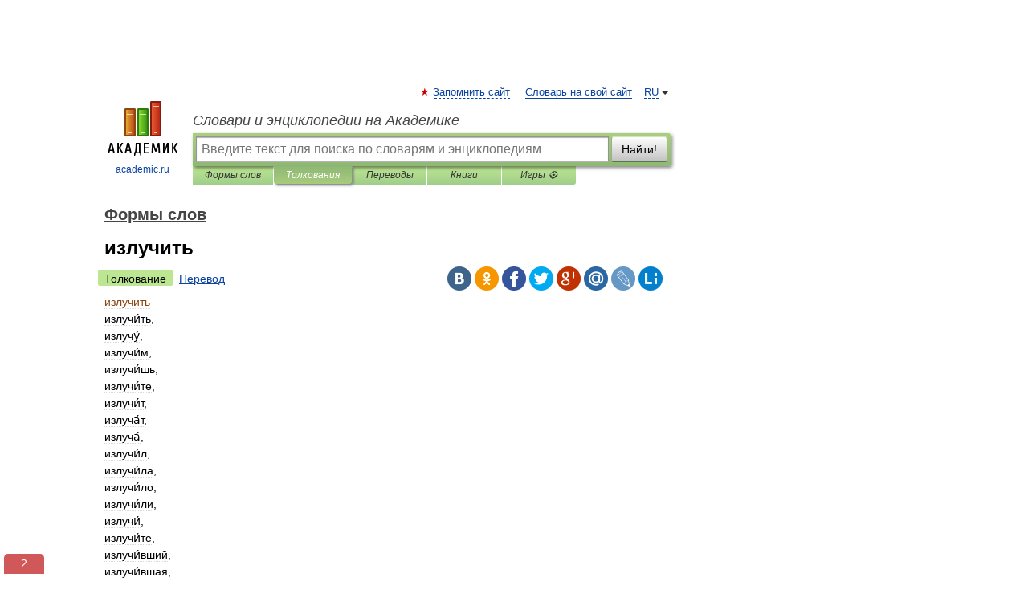

--- FILE ---
content_type: text/xml; charset=utf-8
request_url: https://yandex.ru/ads/adfox/10861445/getCode?p1=dlvii&p2=jpfh
body_size: 100
content:
<?xml version="1.0" encoding="UTF-8"?>
<VAST version="2.0">
    <Ad id="3484730-15604249">
        <Wrapper>
            <AdSystem>ADFOX</AdSystem>
            <VASTAdTagURI>
                <![CDATA[https://catsnetwork.ru/core/code.xml?pid=9963&vr=1&rid=1892501039&dl=https%3A%2F%2Fdic.academic.ru%2Fdic.nsf%2Fdic_forms%2F22418%2F%25D0%25B8%25D0%25B7%25D0%25BB%25D1%2583%25D1%2587%25D0%25B8%25D1%2582%25D1%258C]]>
            </VASTAdTagURI>
            <Error>
                <![CDATA[https://yandex.ru/adfox/10861445/event?adfox-version=1&hash=6bd30862161d01f8&lts=fswkqpm&p1=dlvii&p2=jpfh&p5=bidvfl&pm=u&pr=a&rand=bfexsbr&rqs=Pf6tjnSx-XRC-mtpunmBoYy9_lp1Jwgb&sj=[base64]&stat-id=0]]>
            </Error>
            <Impression>
                <![CDATA[https://yandex.ru/adfox/10861445/event?adfox-version=1&hash=e7cbcbd1f9ffac5e&lts=fswkqpm&p1=dlvii&p2=jpfh&p5=bidvfl&pm=d&pr=a&rand=czwxwgj&rqs=Pf6tjnSx-XRC-mtpunmBoYy9_lp1Jwgb&sj=[base64]&stat-id=0]]>
            </Impression>
            <Creatives>
                <Creative>
                    <Linear>
                        <TrackingEvents>
                            <Tracking event="creativeView">
                                <![CDATA[https://yandex.ru/adfox/10861445/event?adfox-version=1&hash=5a7fbc48742928e4&lts=fswkqpm&p1=dlvii&p2=jpfh&p5=bidvfl&pm=c&pr=a&rand=muxhyqr&rqs=Pf6tjnSx-XRC-mtpunmBoYy9_lp1Jwgb&sj=[base64]&stat-id=0]]>
                            </Tracking>
                            <Tracking event="start">
                                <![CDATA[https://yandex.ru/adfox/10861445/event?adfox-version=1&hash=e298c64bf8ae921b&lts=fswkqpm&p1=dlvii&p2=jpfh&p5=bidvfl&pm=b&pr=a&rand=kynxhis&rqs=Pf6tjnSx-XRC-mtpunmBoYy9_lp1Jwgb&sj=[base64]&stat-id=0]]>
                            </Tracking>
                            <Tracking event="midpoint">
                                <![CDATA[https://yandex.ru/adfox/10861445/event?adfox-version=1&hash=6d0dd0b50cb81569&lts=fswkqpm&p1=dlvii&p2=jpfh&p5=bidvfl&pm=f&pr=a&rand=eqhgwvn&rqs=Pf6tjnSx-XRC-mtpunmBoYy9_lp1Jwgb&sj=[base64]&stat-id=0]]>
                            </Tracking>
                            <Tracking event="firstQuartile">
                                <![CDATA[https://yandex.ru/adfox/10861445/event?adfox-version=1&hash=7e4bbe2f2ad46160&lts=fswkqpm&p1=dlvii&p2=jpfh&p5=bidvfl&pm=e&pr=a&rand=erpbpqz&rqs=Pf6tjnSx-XRC-mtpunmBoYy9_lp1Jwgb&sj=[base64]&stat-id=0]]>
                            </Tracking>
                            <Tracking event="thirdQuartile">
                                <![CDATA[https://yandex.ru/adfox/10861445/event?adfox-version=1&hash=1949cb9ac8518a17&lts=fswkqpm&p1=dlvii&p2=jpfh&p5=bidvfl&pm=g&pr=a&rand=gwgqpgo&rqs=Pf6tjnSx-XRC-mtpunmBoYy9_lp1Jwgb&sj=[base64]&stat-id=0]]>
                            </Tracking>
                            <Tracking event="complete">
                                <![CDATA[https://yandex.ru/adfox/10861445/event?adfox-version=1&hash=114dd3fad576e43a&lts=fswkqpm&p1=dlvii&p2=jpfh&p5=bidvfl&pm=h&pr=a&rand=jmbsglz&rqs=Pf6tjnSx-XRC-mtpunmBoYy9_lp1Jwgb&sj=[base64]&stat-id=0]]>
                            </Tracking>
                            <Tracking event="mute">
                                <![CDATA[https://yandex.ru/adfox/10861445/event?adfox-version=1&hash=a7c8bf88f4db3b27&lts=fswkqpm&p1=dlvii&p2=jpfh&p5=bidvfl&pm=i&pr=a&rand=gijarck&rqs=Pf6tjnSx-XRC-mtpunmBoYy9_lp1Jwgb&sj=[base64]&stat-id=0]]>
                            </Tracking>
                            <Tracking event="unmute">
                                <![CDATA[https://yandex.ru/adfox/10861445/event?adfox-version=1&hash=41e61939d807cd0e&lts=fswkqpm&p1=dlvii&p2=jpfh&p5=bidvfl&pm=j&pr=a&rand=fnbagwk&rqs=Pf6tjnSx-XRC-mtpunmBoYy9_lp1Jwgb&sj=[base64]&stat-id=0]]>
                            </Tracking>
                            <Tracking event="pause">
                                <![CDATA[https://yandex.ru/adfox/10861445/event?adfox-version=1&hash=fff094458fd0a423&lts=fswkqpm&p1=dlvii&p2=jpfh&p5=bidvfl&pm=k&pr=a&rand=fakaxil&rqs=Pf6tjnSx-XRC-mtpunmBoYy9_lp1Jwgb&sj=[base64]&stat-id=0]]>
                            </Tracking>
                            <Tracking event="rewind">
                                <![CDATA[https://yandex.ru/adfox/10861445/event?adfox-version=1&hash=d35f92d4a13b299e&lts=fswkqpm&p1=dlvii&p2=jpfh&p5=bidvfl&pm=l&pr=a&rand=gotwxj&rqs=Pf6tjnSx-XRC-mtpunmBoYy9_lp1Jwgb&sj=[base64]&stat-id=0]]>
                            </Tracking>
                            <Tracking event="resume">
                                <![CDATA[https://yandex.ru/adfox/10861445/event?adfox-version=1&hash=629188a2268d1772&lts=fswkqpm&p1=dlvii&p2=jpfh&p5=bidvfl&pm=m&pr=a&rand=grddpux&rqs=Pf6tjnSx-XRC-mtpunmBoYy9_lp1Jwgb&sj=[base64]&stat-id=0]]>
                            </Tracking>
                            <Tracking event="expand">
                                <![CDATA[https://yandex.ru/adfox/10861445/event?adfox-version=1&hash=a00fa25ac37776d8&lts=fswkqpm&p1=dlvii&p2=jpfh&p5=bidvfl&pm=o&pr=a&rand=cjqjjqr&rqs=Pf6tjnSx-XRC-mtpunmBoYy9_lp1Jwgb&sj=[base64]&stat-id=0]]>
                            </Tracking>
                            <Tracking event="collapse">
                                <![CDATA[https://yandex.ru/adfox/10861445/event?adfox-version=1&hash=20c9976d24afef70&lts=fswkqpm&p1=dlvii&p2=jpfh&p5=bidvfl&pm=p&pr=a&rand=kvonqnt&rqs=Pf6tjnSx-XRC-mtpunmBoYy9_lp1Jwgb&sj=[base64]&stat-id=0]]>
                            </Tracking>
                            <Tracking event="acceptInvitation">
                                <![CDATA[https://yandex.ru/adfox/10861445/event?adfox-version=1&hash=4a810d6c7f90ae7f&lts=fswkqpm&p1=dlvii&p2=jpfh&p5=bidvfl&pm=q&pr=a&rand=bbacqph&rqs=Pf6tjnSx-XRC-mtpunmBoYy9_lp1Jwgb&sj=[base64]&stat-id=0]]>
                            </Tracking>
                            <Tracking event="close">
                                <![CDATA[https://yandex.ru/adfox/10861445/event?adfox-version=1&hash=7aff91a270895bba&lts=fswkqpm&p1=dlvii&p2=jpfh&p5=bidvfl&pm=r&pr=a&rand=gyocbfc&rqs=Pf6tjnSx-XRC-mtpunmBoYy9_lp1Jwgb&sj=[base64]&stat-id=0]]>
                            </Tracking>
                        </TrackingEvents>
                        <VideoClicks>
                            <ClickTracking>
                                <![CDATA[https://yandex.ru/adfox/10861445/goLink?adfox-version=1&hash=83a393ec9ad32ca1&p1=dlvii&p2=jpfh&p5=bidvfl&pr=a&rand=oqpmjm&rqs=Pf6tjnSx-XRC-mtpunmBoYy9_lp1Jwgb&sj=[base64]]]>
                            </ClickTracking>
                        </VideoClicks>
                    </Linear>
                </Creative>
            </Creatives>
 <Extensions>
    <Extension type="packshotSettings"><![CDATA[{"isEnabled":false}]]></Extension>
</Extensions>
        </Wrapper>
    </Ad>
</VAST>

--- FILE ---
content_type: text/xml; charset=utf-8
request_url: https://yandex.ru/ads/adfox/10861445/getCode?p1=dlvii&p2=jpfh
body_size: 183
content:
<?xml version="1.0" encoding="UTF-8"?>
<VAST version="2.0">
    <Ad id="3484730-15604249">
        <Wrapper>
            <AdSystem>ADFOX</AdSystem>
            <VASTAdTagURI>
                <![CDATA[https://catsnetwork.ru/core/code.xml?pid=9963&vr=1&rid=333698653&dl=https%3A%2F%2Fdic.academic.ru%2Fdic.nsf%2Fdic_forms%2F22418%2F%25D0%25B8%25D0%25B7%25D0%25BB%25D1%2583%25D1%2587%25D0%25B8%25D1%2582%25D1%258C]]>
            </VASTAdTagURI>
            <Error>
                <![CDATA[https://yandex.ru/adfox/10861445/event?adfox-version=1&hash=5e83044e7fb84ef3&lts=fswkqpm&p1=dlvii&p2=jpfh&p5=bidvfl&pm=u&pr=a&rand=cimrhew&rqs=Pf6tjnSx-XRC-mtpODaspfO-b9K9Y3Tz&sj=[base64]&stat-id=0]]>
            </Error>
            <Impression>
                <![CDATA[https://yandex.ru/adfox/10861445/event?adfox-version=1&hash=7bd04999d2dc953f&lts=fswkqpm&p1=dlvii&p2=jpfh&p5=bidvfl&pm=d&pr=a&rand=kfddefx&rqs=Pf6tjnSx-XRC-mtpODaspfO-b9K9Y3Tz&sj=[base64]&stat-id=0]]>
            </Impression>
            <Creatives>
                <Creative>
                    <Linear>
                        <TrackingEvents>
                            <Tracking event="creativeView">
                                <![CDATA[https://yandex.ru/adfox/10861445/event?adfox-version=1&hash=5521b7f3f4e33fab&lts=fswkqpm&p1=dlvii&p2=jpfh&p5=bidvfl&pm=c&pr=a&rand=cpdklwb&rqs=Pf6tjnSx-XRC-mtpODaspfO-b9K9Y3Tz&sj=[base64]&stat-id=0]]>
                            </Tracking>
                            <Tracking event="start">
                                <![CDATA[https://yandex.ru/adfox/10861445/event?adfox-version=1&hash=ac53d58bd5870d33&lts=fswkqpm&p1=dlvii&p2=jpfh&p5=bidvfl&pm=b&pr=a&rand=juvyajk&rqs=Pf6tjnSx-XRC-mtpODaspfO-b9K9Y3Tz&sj=[base64]&stat-id=0]]>
                            </Tracking>
                            <Tracking event="midpoint">
                                <![CDATA[https://yandex.ru/adfox/10861445/event?adfox-version=1&hash=f3ee9951ad6ae578&lts=fswkqpm&p1=dlvii&p2=jpfh&p5=bidvfl&pm=f&pr=a&rand=gqdpzwu&rqs=Pf6tjnSx-XRC-mtpODaspfO-b9K9Y3Tz&sj=[base64]&stat-id=0]]>
                            </Tracking>
                            <Tracking event="firstQuartile">
                                <![CDATA[https://yandex.ru/adfox/10861445/event?adfox-version=1&hash=5195277b7667721a&lts=fswkqpm&p1=dlvii&p2=jpfh&p5=bidvfl&pm=e&pr=a&rand=drdlvwg&rqs=Pf6tjnSx-XRC-mtpODaspfO-b9K9Y3Tz&sj=[base64]&stat-id=0]]>
                            </Tracking>
                            <Tracking event="thirdQuartile">
                                <![CDATA[https://yandex.ru/adfox/10861445/event?adfox-version=1&hash=3da0a9d04ad1c663&lts=fswkqpm&p1=dlvii&p2=jpfh&p5=bidvfl&pm=g&pr=a&rand=bbzqrjn&rqs=Pf6tjnSx-XRC-mtpODaspfO-b9K9Y3Tz&sj=[base64]&stat-id=0]]>
                            </Tracking>
                            <Tracking event="complete">
                                <![CDATA[https://yandex.ru/adfox/10861445/event?adfox-version=1&hash=cd449b57f346b52b&lts=fswkqpm&p1=dlvii&p2=jpfh&p5=bidvfl&pm=h&pr=a&rand=lgbukit&rqs=Pf6tjnSx-XRC-mtpODaspfO-b9K9Y3Tz&sj=[base64]&stat-id=0]]>
                            </Tracking>
                            <Tracking event="mute">
                                <![CDATA[https://yandex.ru/adfox/10861445/event?adfox-version=1&hash=b6a01540cb77abaf&lts=fswkqpm&p1=dlvii&p2=jpfh&p5=bidvfl&pm=i&pr=a&rand=gvxlkbl&rqs=Pf6tjnSx-XRC-mtpODaspfO-b9K9Y3Tz&sj=[base64]&stat-id=0]]>
                            </Tracking>
                            <Tracking event="unmute">
                                <![CDATA[https://yandex.ru/adfox/10861445/event?adfox-version=1&hash=a823713e85b134b2&lts=fswkqpm&p1=dlvii&p2=jpfh&p5=bidvfl&pm=j&pr=a&rand=lftnuzg&rqs=Pf6tjnSx-XRC-mtpODaspfO-b9K9Y3Tz&sj=[base64]&stat-id=0]]>
                            </Tracking>
                            <Tracking event="pause">
                                <![CDATA[https://yandex.ru/adfox/10861445/event?adfox-version=1&hash=466ece01028c7b03&lts=fswkqpm&p1=dlvii&p2=jpfh&p5=bidvfl&pm=k&pr=a&rand=daxzisa&rqs=Pf6tjnSx-XRC-mtpODaspfO-b9K9Y3Tz&sj=[base64]&stat-id=0]]>
                            </Tracking>
                            <Tracking event="rewind">
                                <![CDATA[https://yandex.ru/adfox/10861445/event?adfox-version=1&hash=d6974cbea2dcc3bc&lts=fswkqpm&p1=dlvii&p2=jpfh&p5=bidvfl&pm=l&pr=a&rand=qnqdts&rqs=Pf6tjnSx-XRC-mtpODaspfO-b9K9Y3Tz&sj=[base64]&stat-id=0]]>
                            </Tracking>
                            <Tracking event="resume">
                                <![CDATA[https://yandex.ru/adfox/10861445/event?adfox-version=1&hash=2d1bd0b3394aef80&lts=fswkqpm&p1=dlvii&p2=jpfh&p5=bidvfl&pm=m&pr=a&rand=clezslo&rqs=Pf6tjnSx-XRC-mtpODaspfO-b9K9Y3Tz&sj=[base64]&stat-id=0]]>
                            </Tracking>
                            <Tracking event="expand">
                                <![CDATA[https://yandex.ru/adfox/10861445/event?adfox-version=1&hash=760ddda29320bab2&lts=fswkqpm&p1=dlvii&p2=jpfh&p5=bidvfl&pm=o&pr=a&rand=bywnavr&rqs=Pf6tjnSx-XRC-mtpODaspfO-b9K9Y3Tz&sj=[base64]&stat-id=0]]>
                            </Tracking>
                            <Tracking event="collapse">
                                <![CDATA[https://yandex.ru/adfox/10861445/event?adfox-version=1&hash=9fd065315c963708&lts=fswkqpm&p1=dlvii&p2=jpfh&p5=bidvfl&pm=p&pr=a&rand=flgxhoh&rqs=Pf6tjnSx-XRC-mtpODaspfO-b9K9Y3Tz&sj=[base64]&stat-id=0]]>
                            </Tracking>
                            <Tracking event="acceptInvitation">
                                <![CDATA[https://yandex.ru/adfox/10861445/event?adfox-version=1&hash=38f0048b68848e76&lts=fswkqpm&p1=dlvii&p2=jpfh&p5=bidvfl&pm=q&pr=a&rand=ddnvcbt&rqs=Pf6tjnSx-XRC-mtpODaspfO-b9K9Y3Tz&sj=[base64]&stat-id=0]]>
                            </Tracking>
                            <Tracking event="close">
                                <![CDATA[https://yandex.ru/adfox/10861445/event?adfox-version=1&hash=5ff9bfc910e14f72&lts=fswkqpm&p1=dlvii&p2=jpfh&p5=bidvfl&pm=r&pr=a&rand=mfuyqzt&rqs=Pf6tjnSx-XRC-mtpODaspfO-b9K9Y3Tz&sj=[base64]&stat-id=0]]>
                            </Tracking>
                        </TrackingEvents>
                        <VideoClicks>
                            <ClickTracking>
                                <![CDATA[https://yandex.ru/adfox/10861445/goLink?adfox-version=1&hash=7fbdee539813719e&p1=dlvii&p2=jpfh&p5=bidvfl&pr=a&rand=drqqawp&rqs=Pf6tjnSx-XRC-mtpODaspfO-b9K9Y3Tz&sj=[base64]]]>
                            </ClickTracking>
                        </VideoClicks>
                    </Linear>
                </Creative>
            </Creatives>
 <Extensions>
    <Extension type="packshotSettings"><![CDATA[{"isEnabled":false}]]></Extension>
</Extensions>
        </Wrapper>
    </Ad>
</VAST>